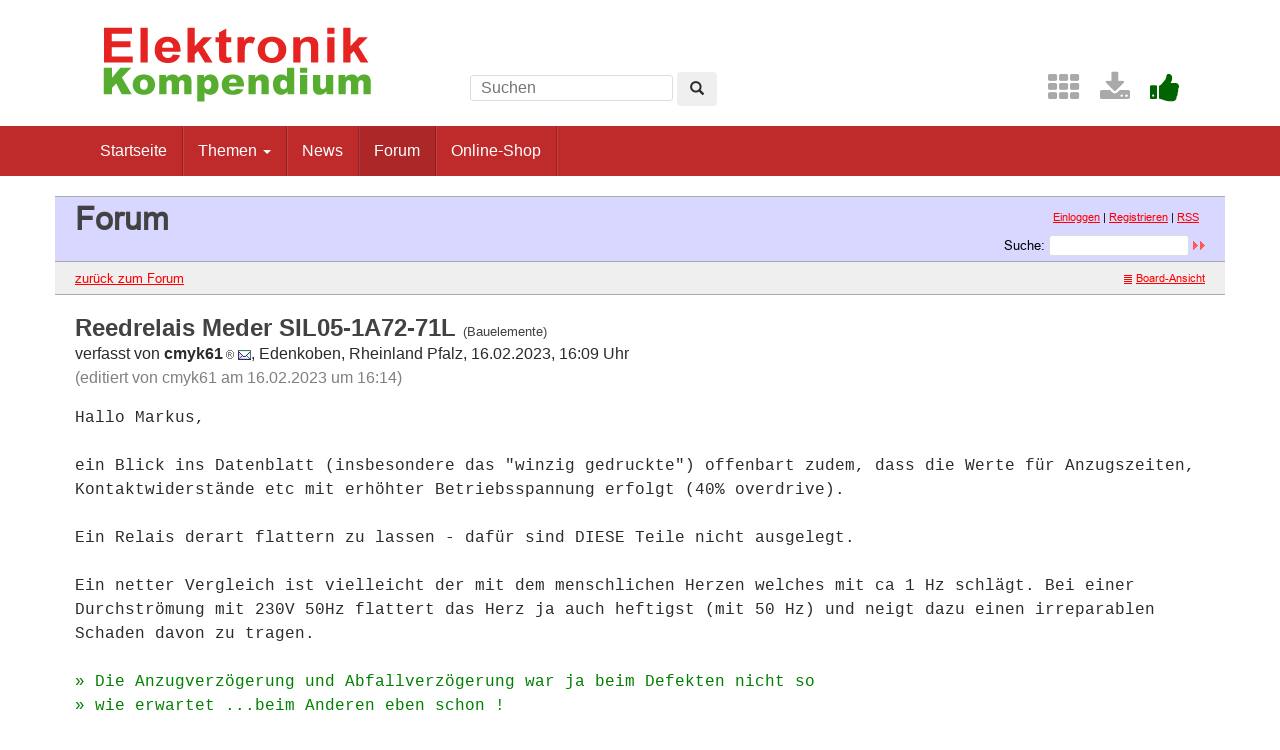

--- FILE ---
content_type: text/html; charset=UTF-8
request_url: http://www.elektronik-kompendium.de/forum/forum_entry.php?id=308905&page=0&category=Bauelemente&order=last_answer
body_size: 4330
content:
<!DOCTYPE html>
<html lang="de-DE">
<head>
<meta name="robots" content="index, follow, noarchive" />
<meta http-equiv="content-type" content="text/html; charset=utf-8" />
<meta http-equiv="X-UA-Compatible" content="IE=edge" />
<meta name="viewport" content="width=device-width, initial-scale=1" />
<title>Reedrelais Meder SIL05-1A72-71L - Elektronik-Forum</title>
<link rel="manifest" href="/res/assets/manifest.json" />
<link rel="icon" type="image/png" href="/res/assets/img/favicon.png" />
<link rel="apple-touch-icon" sizes="192x192" href="/res/assets/img/icon-192.png" />
<link rel="alternate" type="application/rss+xml" title="Reedrelais Meder SIL05-1A72-71L - Elektronik-Forum" href="/forum/rss.php" />
<link rel="stylesheet" href="/res/assets/css/style.css" type="text/css" media="all" />
<link rel="stylesheet" href="/forum/style.css" type="text/css" media="all" />
<script type="text/javascript">
if (top != self) top.location = self.location;
</script>
<script type="text/javascript" src="/res/assets/js/jquery.min.js"></script>
<script type="text/javascript" src="/res/assets/js/bootstrap.min.js"></script>
<script type="text/javascript" src="/forum/javascripts.js"></script>
</head>

<body class="page">
<div id="page" class="hfeed site">

<div class="container header-area">
<header id="masthead" class="site-header col-sm-12" role="banner">

<div class="site-branding col-md-4">
<div id="logo"><a href="/"><img src="/res/assets/img/logo.png" height="86" width="275" alt="Elektronik-Kompendium.de" /></a></div>
<div class="hidden-lg hidden-md">
<form method="get" action="/service/suchen/suchen.php" target="_top" name="suchen"><input type="text" name="q" maxlength="255" placeholder="Suchen"><button type="submit" name="sa" class="btn" aria-label="Left Align"><span class="glyphicon glyphicon-search" aria-hidden="true"></span></button></form>
</div>
</div>

<div class="site-search col-md-4 hidden-xs hidden-sm">
<form method="get" action="/service/suchen/suchen.php" target="_top" name="suchen" class="form-inline"><input type="text" name="q" maxlength="255" placeholder="Suchen"> <button type="submit" name="sa" class="btn" aria-label="Left Align"><span class="glyphicon glyphicon-search" aria-hidden="true"></span></button></form>
</div>

<div class="social-header col-md-4 hidden-xs hidden-sm">
<a href="/sites/" title="Index"><span style="color: darkgrey; margin-left: 0.5em;" class="fa fa-2x fa-th" aria-hidden="true"></span></a> <a href="/service/download/" title="Downloads"><span style="color: darkgrey; margin-left: 0.5em;" class="fa fa-2x fa-download" aria-hidden="true"></span></a> <a href="/service/unterstuetzen.htm" title="Elektronik-Kompendium.de finde ich gut"><span style="color: darkgreen; margin-left: 0.5em;" class="fa fa-2x fa-thumbs-up" aria-hidden="true"></span></a>
</div>

</header>
</div><!-- header-area -->

<nav class="navbar navbar-default" role="navigation">
<div class="container">
<div class="navbar-header"><button type="button" class="navbar-toggle" data-toggle="collapse" data-target=".navbar-ex1-collapse"><span class="sr-only">Toggle navigation</span><span class="icon-bar"></span><span class="icon-bar"></span><span class="icon-bar"></span></button></div>

<div class="collapse navbar-collapse navbar-ex1-collapse"><ul class="nav navbar-nav">
<li><a href="/" title="Startseite">Startseite</a></li>
<li class="dropdown"><a href="#" class="dropdown-toggle" data-toggle="dropdown" role="button" aria-expanded="false">Themen <span class="caret"></span></a>
<ul class="dropdown-menu" role="menu">
<li><a href="/sites/grd/index.htm">Elektronik Grundlagen</a></li>
<li><a href="/sites/bau/index.htm">Bauelemente</a></li>
<li><a href="/sites/slt/index.htm">Schaltungstechnik</a></li>
<li><a href="/sites/dig/index.htm">Digitaltechnik</a></li>
<li role="separator" class="divider"></li>
<li><a href="/sites/mathe.htm">Elektrotechnische Mathematik</a></li>
<li><a href="/sites/praxis/index.htm">Elektronik Praxis</a></li>
<li><a href="/public/schaerer/index.htm">Elektronik Minikurse</a></li>
<li role="separator" class="divider"></li>
<li><a href="/sites/com/index.htm">Computertechnik</a></li>
<li><a href="/sites/kom/index.htm">Kommunikationstechnik</a></li>
<li><a href="/sites/net/index.htm">Netzwerktechnik</a></li>
<li><a href="/sites/sic/index.htm">Sicherheitstechnik</a></li>
<li role="separator" class="divider"></li>
<li><a href="/sites/raspberry-pi/index.htm">Raspberry Pi</a></li>
<li><a href="/sites/raspberry-pi/pico.htm">Raspberry Pi Pico</a></li>
</ul></li>
<li><a href="/news/" title="News">News</a></li>
<li class="active"><a href="/forum/" title="Forum">Forum</a></li>
<li><a href="/shop/" title="Online-Shop">Online-Shop</a></li>
</ul></div>

</div>
</nav><!-- navigation -->

<div id="content" class="site-content container" style="padding: 0;">
<main id="main" class="site-main" role="main">
<div id="forum">

<div id="top">
<div class="left"><h1>Forum</h1><!--{IF:HOME-LINK}<span class="small"><a href="{HOME-ADDRESS}">{HOME-LINK}</a></span><br />{ENDIF:HOME-LINK}--></div>
<div class="right"><p class="usermenu"><a href="login.php" title="Einloggen">Einloggen</a> | <a href="register.php" title="als User anmelden">Registrieren</a> | <a href="rss.php">RSS</a>&nbsp;&nbsp;</p><form action="search.php" method="POST" title="Forumseintr&auml;ge nach Stichw&ouml;rtern durchsuchen"><div class="search"><input type="hidden" name="ao" value="and" />Suche:<span class="normal">&nbsp;</span><input class="searchfield" type="text" name="search" value="" size="20" /><span class="normal">&nbsp;</span><input type="image" name="" src="img/submit.gif" alt="&raquo;" /></div></form></div>
</div>

<div id="topnav">
<div class="left"><a class="textlink" href="forum.php?page=0&amp;category=Bauelemente&amp;order=last_answer#308832" title="zur Forums-&Uuml;bersicht">zur&uuml;ck zum Forum</a></div>
<div class="right"><span class="small"><a href="board_entry.php?id=308832&amp;page=0&amp;order=last_answer&amp;category=Bauelemente" title="in die Board-Ansicht wechseln"><img src="img/board.gif" alt="" width="12" height="9" />Board-Ansicht</a></span></div>
</div>

<!-- google_ad_section_start -->
<div id="threads">
<h2 class="postingheadline">Reedrelais Meder SIL05-1A72-71L <span class="category">(Bauelemente)</span></h2>
   <p class="author">verfasst von <b>cmyk61<img src="img/registered.gif" alt="(R)" width="11" height="10" title="registrierter User" /></b> <a href="email.php?id=308905&amp;page=0&amp;category=Bauelemente&amp;order=last_answer"><img src="img/email.gif" alt="E-Mail" title="E-Mail an cmyk61 (per Formular)" width="13" height="10" /></a>, Edenkoben, Rheinland Pfalz, 16.02.2023, 16:09 Uhr<br /><span class="xsmall">(editiert von cmyk61 am 16.02.2023 um 16:14)</span></p><p class="posting">Hallo Markus,<br />
<br />
ein Blick ins Datenblatt (insbesondere das "winzig gedruckte") offenbart zudem, dass die Werte für Anzugszeiten, Kontaktwiderstände etc mit erhöhter Betriebsspannung erfolgt (40% overdrive).<br />
<br />
Ein Relais derart flattern zu lassen - dafür sind DIESE Teile nicht ausgelegt.<br />
<br />
Ein netter Vergleich ist vielleicht der mit dem menschlichen Herzen welches mit ca 1 Hz schlägt. Bei einer Durchströmung mit 230V 50Hz flattert das Herz ja auch heftigst (mit 50 Hz) und neigt dazu einen irreparablen Schaden davon zu tragen.<br />
<br /><span class="citation">» Die Anzugverzögerung und Abfallverzögerung war ja beim Defekten nicht so<br /></span><span class="citation">» wie erwartet ...beim Anderen eben schon !<br /></span>
<br />
Für so was gäbe es die Qualitätskontrolle die allerdings in Absprache mit dem Hersteller in einem entsprechenden Messaufbau erfolgen sollte.<br />
In Euren Fall mutmaße ich eher die Aufgabenstellung: "mal sehen was das Teil aushält." <img src="img/biggrin.gif" alt=":-D" width="15" height="15" /> <img src="img/biggrin.gif" alt=":-D" width="15" height="15" /> <img src="img/biggrin.gif" alt=":-D" width="15" height="15" /> oder "Jugend forscht" !<br />
<br />
<br /><span class="citation">» Somit sind weitere Sorgen um das Wohlergehen des/der Relais völlig unnötig<br /></span><span class="citation">» und unbegründet !<br /></span>
<br />
Ahhah hopp - keine Relais die in die ewigen Relaisgründe eingehen - das beruhigt mein olles Fernmelder-Herzchen <img src="img/tongue.gif" alt=":-P" width="15" height="15" /> <img src="img/biggrin.gif" alt=":-D" width="15" height="15" /> <img src="img/biggrin.gif" alt=":-D" width="15" height="15" /> <br />
<br />
<br /><span class="citation">» Vielen Dank trotzdem<br /></span>
<br />
immer gerne<br />
<br />
Gruß<br />
Ralf<br />
<br /><span class="citation">» Liebe Grüße<br /></span><span class="citation">» Markus</span></p>
<div class="postinganswer"><a class="textlink" href="posting.php?id=308905&amp;page=0&amp;category=Bauelemente&amp;order=last_answer" title="auf dieses Posting antworten">antworten</a></div>
<div class="postingedit">
</div>
<br /><hr class="entryline" />
<p><b>Gesamter Thread:</b></p>
<div style="margin-left: 0px;"><a name="308832" class="thread" href="forum_entry.php?id=308832&amp;page=0&amp;category=Bauelemente&amp;order=last_answer">Reedrelais Meder SIL05-1A72-71L</a> - <b>absolute beginner<img src="img/registered.gif" alt="(R)" width="11" height="10" title="registrierter User" /></b>, 14.02.2023, 21:45<div style="margin-left: 30px;"><a class="reply" href="forum_entry.php?id=308835&amp;page=0&amp;category=Bauelemente&amp;order=last_answer">Reedrelais Meder SIL05-1A72-71L</a> - <b>RR</b>, 14.02.2023, 22:26<div style="margin-left: 30px;"><a class="reply" href="forum_entry.php?id=308843&amp;page=0&amp;category=Bauelemente&amp;order=last_answer">Reedrelais Meder SIL05-1A72-71L</a> - <b>absolute beginner<img src="img/registered.gif" alt="(R)" width="11" height="10" title="registrierter User" /></b>, 15.02.2023, 09:58<div style="margin-left: 30px;"><a class="reply" href="forum_entry.php?id=308844&amp;page=0&amp;category=Bauelemente&amp;order=last_answer">Reedrelais Meder SIL05-1A72-71L</a> - <b>Offroad GTI<img src="img/registered.gif" alt="(R)" width="11" height="10" title="registrierter User" /></b>, 15.02.2023, 10:13<div style="margin-left: 30px;"><a class="reply" href="forum_entry.php?id=308875&amp;page=0&amp;category=Bauelemente&amp;order=last_answer">Reedrelais Meder SIL05-1A72-71L</a> - <b>matzi682015<img src="img/registered.gif" alt="(R)" width="11" height="10" title="registrierter User" /></b>, 15.02.2023, 20:30<div style="margin-left: 30px;"><a class="reply" href="forum_entry.php?id=308876&amp;page=0&amp;category=Bauelemente&amp;order=last_answer">Fehlposting</a> - <b>matzi682015<img src="img/registered.gif" alt="(R)" width="11" height="10" title="registrierter User" /></b>, 15.02.2023, 20:39<div style="margin-left: 30px;"><a class="reply" href="forum_entry.php?id=308877&amp;page=0&amp;category=Bauelemente&amp;order=last_answer">Fehlposting</a> - <b>absolute beginner<img src="img/registered.gif" alt="(R)" width="11" height="10" title="registrierter User" /></b>, 15.02.2023, 20:43<div style="margin-left: 30px;"><a class="reply" href="forum_entry.php?id=308879&amp;page=0&amp;category=Bauelemente&amp;order=last_answer">Fehlposting</a> - <b>matzi682015<img src="img/registered.gif" alt="(R)" width="11" height="10" title="registrierter User" /></b>, 15.02.2023, 20:47</div>
  
  </div>
  
  </div>
  
  </div>
  
  </div>
  
  </div>
  
  </div>
  
  <div style="margin-left: 30px;"><a class="reply" href="forum_entry.php?id=308836&amp;page=0&amp;category=Bauelemente&amp;order=last_answer">Reedrelais Meder SIL05-1A72-71L</a> - <b>xy<img src="img/registered.gif" alt="(R)" width="11" height="10" title="registrierter User" /></b>, 14.02.2023, 22:49<div style="margin-left: 30px;"><a class="reply" href="forum_entry.php?id=308839&amp;page=0&amp;category=Bauelemente&amp;order=last_answer">Reedrelais Meder SIL05-1A72-71L</a> - <b>Offroad GTI<img src="img/registered.gif" alt="(R)" width="11" height="10" title="registrierter User" /></b>, 15.02.2023, 07:33<div style="margin-left: 30px;"><a class="reply" href="forum_entry.php?id=308850&amp;page=0&amp;category=Bauelemente&amp;order=last_answer">Reedrelais Meder SIL05-1A72-71L</a> - <b>absolute beginner<img src="img/registered.gif" alt="(R)" width="11" height="10" title="registrierter User" /></b>, 15.02.2023, 13:33</div>
  
  </div>
  
  <div style="margin-left: 30px;"><a class="reply" href="forum_entry.php?id=308842&amp;page=0&amp;category=Bauelemente&amp;order=last_answer">Reedrelais Meder SIL05-1A72-71L</a> - <b>simi7<img src="img/registered.gif" alt="(R)" width="11" height="10" title="registrierter User" /></b>, 15.02.2023, 09:02</div>
  
  <div style="margin-left: 30px;"><a class="reply" href="forum_entry.php?id=308849&amp;page=0&amp;category=Bauelemente&amp;order=last_answer">Reedrelais Meder SIL05-1A72-71L</a> - <b>absolute beginner<img src="img/registered.gif" alt="(R)" width="11" height="10" title="registrierter User" /></b>, 15.02.2023, 13:16</div>
  
  </div>
  
  <div style="margin-left: 30px;"><a class="reply" href="forum_entry.php?id=308889&amp;page=0&amp;category=Bauelemente&amp;order=last_answer">Reedrelais Meder SIL05-1A72-71L</a> - <b>cmyk61<img src="img/registered.gif" alt="(R)" width="11" height="10" title="registrierter User" /></b>, 16.02.2023, 09:41<div style="margin-left: 30px;"><a class="reply" href="forum_entry.php?id=308893&amp;page=0&amp;category=Bauelemente&amp;order=last_answer">Reedrelais Meder SIL05-1A72-71L</a> - <b>Hartwig<img src="img/registered.gif" alt="(R)" width="11" height="10" title="registrierter User" /></b>, 16.02.2023, 12:24<div style="margin-left: 30px;"><a class="reply" href="forum_entry.php?id=308897&amp;page=0&amp;category=Bauelemente&amp;order=last_answer">Reedrelais Meder SIL05-1A72-71L</a> - <b>simi7<img src="img/registered.gif" alt="(R)" width="11" height="10" title="registrierter User" /></b>, 16.02.2023, 14:14<div style="margin-left: 30px;"><a class="reply" href="forum_entry.php?id=308909&amp;page=0&amp;category=Bauelemente&amp;order=last_answer">Reedrelais Meder SIL05-1A72-71L</a> - <b>bigdie<img src="img/registered.gif" alt="(R)" width="11" height="10" title="registrierter User" /></b>, 16.02.2023, 18:00<div style="margin-left: 30px;"><a class="reply" href="forum_entry.php?id=308913&amp;page=0&amp;category=Bauelemente&amp;order=last_answer">Reedrelais Meder SIL05-1A72-71L</a> - <b>matzi682015<img src="img/registered.gif" alt="(R)" width="11" height="10" title="registrierter User" /></b>, 16.02.2023, 20:16<div style="margin-left: 30px;"><a class="reply" href="forum_entry.php?id=308921&amp;page=0&amp;category=Bauelemente&amp;order=last_answer">Reedrelais Meder SIL05-1A72-71L</a> - <b>bigdie<img src="img/registered.gif" alt="(R)" width="11" height="10" title="registrierter User" /></b>, 16.02.2023, 22:21<div style="margin-left: 30px;"><a class="reply" href="forum_entry.php?id=308922&amp;page=0&amp;category=Bauelemente&amp;order=last_answer">Reedrelais Meder SIL05-1A72-71L</a> - <b>matzi682015<img src="img/registered.gif" alt="(R)" width="11" height="10" title="registrierter User" /></b>, 16.02.2023, 22:39</div>
  
  </div>
  
  </div>
  
  <div style="margin-left: 30px;"><a class="reply" href="forum_entry.php?id=308923&amp;page=0&amp;category=Bauelemente&amp;order=last_answer">Reedrelais Meder SIL05-1A72-71L</a> - <b>Offroad GTI<img src="img/registered.gif" alt="(R)" width="11" height="10" title="registrierter User" /></b>, 17.02.2023, 07:03</div>
  
  </div>
  
  </div>
  
  </div>
  
  <div style="margin-left: 30px;"><a class="reply" href="forum_entry.php?id=308895&amp;page=0&amp;category=Bauelemente&amp;order=last_answer">Reedrelais Meder SIL05-1A72-71L</a> - <b>absolute beginner<img src="img/registered.gif" alt="(R)" width="11" height="10" title="registrierter User" /></b>, 16.02.2023, 12:58<div style="margin-left: 30px;"><span class="actreply">Reedrelais Meder SIL05-1A72-71L</span> - <b>cmyk61<img src="img/registered.gif" alt="(R)" width="11" height="10" title="registrierter User" /></b>, 16.02.2023, 16:09</div>
  
  </div>
  
  </div>
  
  </div>
  
  <br />

</div>
<!-- google_ad_section_end -->

<div id="bottomnav">
<div class="left"><a class="textlink" href="forum.php?page=0&amp;category=Bauelemente&amp;order=last_answer#308832" title="zur Forums-&Uuml;bersicht">zur&uuml;ck zum Forum</a></div>
<div class="right"><span class="small"><a href="board_entry.php?id=308832&amp;page=0&amp;order=last_answer&amp;category=Bauelemente" title="in die Board-Ansicht wechseln"><img src="img/board.gif" alt="" width="12" height="9" />Board-Ansicht</a></span></div>
</div>

<div id="bottom">
<div class="left"><!--{COUNTER}--> </div>
</div>

</div><!-- forum -->
</main><!-- #main -->
</div><!-- #content -->

<footer id="colophon" class="site-footer" role="contentinfo">
<div class="site-info container">

<div class="row">
<div class="copyright col-md-6">Elektronik-Kompendium.de</div>
<nav role="navigation" class="col-md-6"><ul class="nav footer-nav clearfix">
<li><a href="/service/impressum.htm">Impressum</a></li>
<li><a href="/service/datenschutz.htm">Datenschutz</a></li>
</ul></nav>
</div>

</div><!-- .site-info -->
</footer><!-- #colophon -->

</div><!-- #page -->

<div class="scroll-top-wrapper"><span class="scroll-top-inner"><span class="fa fa-2x fa-arrow-circle-up"></span></span></div>

</body>
</html>